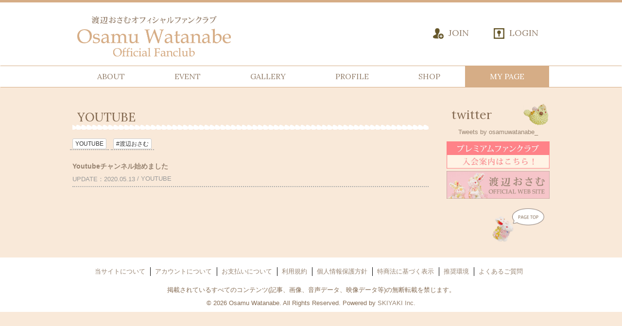

--- FILE ---
content_type: text/html; charset=utf-8
request_url: https://watanabeosamu.club/contents/blog/youtube
body_size: 4611
content:
<!DOCTYPE html>
<html>
	<head>
		<meta charset="utf-8">
		<title>Osamu Watanabe Official Fanclub</title>
		<meta name = "pinterest" content = "nopin" description = "申し訳ございません。ピンを保存することはお断りしております。" />
		<meta name="description" content="「アート界のクリーム王子」渡辺おさむのオフィシャルファンクラブ">
		<meta name="keywords" content="">
		<meta name="viewport" content="width=device-width, initial-scale=1.0, minimum-scale=1.0, maximum-scale=1.0, user-scalable=no">
		<meta http-equiv="cleartype" content="on">
		<meta content="authenticity_token" name="csrf-param" />
<meta content="zThc3j8dEmgbSCF5KoQJXXucCBRgwsmKa8B9/AMb2CE=" name="csrf-token" />
		<link href="/assets/creamoji/favicon-b4b933e34a6c1f2bce310b247565a346.png" rel="shortcut icon" type="image/vnd.microsoft.icon" />
		<link href="/assets/creamoji/app/application-feec799fac47cf691ca507549327423d.css" media="all" rel="stylesheet" type="text/css" />
		  <script async src="https://www.googletagmanager.com/gtag/js?id=G-80WGNP7JKE"></script>
  <script>
    window.dataLayer = window.dataLayer || [];
    function gtag(){dataLayer.push(arguments);}
    gtag('js', new Date());

    gtag('config', 'G-80WGNP7JKE');
    gtag('event', 'custom_dimension', {
      'dimension': 'non_member',
      'send_to': 'G-80WGNP7JKE',
    });
  </script>

		<meta property="og:site_name" content="Osamu Watanabe Official Fanclub">
<meta property="og:locale" content="ja_JP">
<meta name="twitter:card" content="summary_large_image">
<meta name="twitter:domain" content="watanabeosamu.club">
	<meta property="fb:app_id" content="723849497732639">
	<meta property="og:type" content="website">
	<meta property="og:url" content="https://watanabeosamu.club/contents/blog/youtube">
	<meta name="twitter:url" content="https://watanabeosamu.club/contents/blog/youtube">
	<meta property="og:title" content="Osamu Watanabe Official Fanclub">
	<meta name="twitter:title" content="Osamu Watanabe Official Fanclub">
	<meta property="og:description" content="「アート界のクリーム王子」渡辺おさむのオフィシャルファンクラブ">
	<meta name="twitter:description" content="「アート界のクリーム王子」渡辺おさむのオフィシャルファンクラブ">


		<meta property="og:image" content="https://watanabeosamu.club/assets/creamoji/creamoji-ogp.png">
		<meta property="fb:app_id" content="723849497732639">
		<link rel="apple-touch-icon-precomposed" href="https://watanabeosamu.club/assets/creamoji/apple-touch-icon.png" type="image/png" />
		<link rel="apple-touch-icon" href="https://watanabeosamu.club/assets/creamoji/apple-touch-icon.png" />
		
		<!--[if lt IE 9]>
			<script src="/assets/app/application_for_ie-8f64c326c2102805cc56a27fc0d4081e.js" type="text/javascript"></script>
		<![endif]-->
		
<link rel="preload" as="script" href="https://www.googletagmanager.com/gtm.js?id=GTM-M4SC7FP">
<script>(function(w,d,s,l,i){w[l]=w[l]||[];w[l].push({'gtm.start':
new Date().getTime(),event:'gtm.js'});var f=d.getElementsByTagName(s)[0],
j=d.createElement(s),dl=l!='dataLayer'?'&l='+l:'';j.async=true;j.src=
'https://www.googletagmanager.com/gtm.js?id='+i+dl;f.parentNode.insertBefore(j,f);
})(window,document,'script','dataLayer','GTM-M4SC7FP');</script>

	</head>
	<body id="contents" class="index">
		
<noscript><iframe src="https://www.googletagmanager.com/ns.html?id=GTM-M4SC7FP" height="0" width="0" style="display:none;visibility:hidden"></iframe></noscript>

			<script src="https://www.google.com/recaptcha/api.js" type="text/javascript"></script>

		<div id="header">
			<div class="container">
				<div class="row">
					<div id="site-logo" class="col-xs-7">
							<div class="clearfix">
								<a href="/"><img alt="Logo" class="img-responsive pull-left" src="/assets/creamoji/logo-30358804349c193ec385bece4fd3dec7.png" /></a>
							</div>
						</a>
					</div>
					<div class="col-xs-5 pull-right">
						<ul class="list-inline auth-menu row">
								<li class="text-center col-xs-4 col-md-offset-4">
									<a href="/signup"><img alt="Icon_signup" class="img-responsive" src="/assets/creamoji/icon_signup-442047b9fecc7eeadfca7bd83363a8b1.png" /><span class="hidden-xs">JOIN</span></a>
								</li>
								<li class="text-center col-xs-4">
									<a href="/signin"><img alt="Icon_login" class="img-responsive" src="/assets/creamoji/icon_login-057194926fde4ce9c0c9b75e36b7b1eb.png" /><span class="hidden-xs">LOGIN</span></a>
								</li>
							<li class="text-center col-xs-4 auth-menu-dropdown visible-xs visible-sm">
								<button type="button" class="dropdown-toggle" data-toggle="dropdown">
									<img alt="Icon_menu" class="img-responsive" src="/assets/creamoji/icon_menu-cdd3d4f9f6cf2e0981697a1b95d640bc.png" /><span class="hidden-xs">MENU</span>
								</button>
								<ul class="dropdown-menu" role="menu">
									<li class="title-bar">FREE MENU</li>
									<li class="for-free"><a href="/about/membership" class="btn btn-default">ABOUT</a></a></li>
									<li class="for-free"><a href="/contents/news" class="btn btn-default">NEWS</a></a></li>
									<li class="for-free"><a href="/contents/event" class="btn btn-default">EVENT</a></li>
									<li id="menu-gallery">
										<div class="gallery">
											<p class="toggle-gallery-menu web-font">GALLERY</p>
											<ul class="menu-gallery-innrt web-font">
												<li class="for-free"><a href="http://watanabeosamu.tokyo/gallery_european_fantasy.html" class="btn btn-default">European Fantasy</a></li>
												<li class="for-free"><a href="http://watanabeosamu.tokyo/gallery_life.html" class="btn btn-default">Life</a></li>
												<li class="for-free"><a href="http://watanabeosamu.tokyo/gallery_oriental_dream.html" class="btn btn-default">Oriental Dream</a></li>
												<li class="for-free"><a href="http://watanabeosamu.tokyo/gallery_trip_of_cream.html" class="btn btn-default">Trip of cream</a></li>
											</ul>
										</div>
									</li>
									<li class="for-free"><a href="/profiles" class="btn btn-default">PROFILE</a></li>
									<li class="for-free"><a href="http://ec.tagboat.com/jp/products/list.php?author_id=375&amp;tngs_flg=0" class="btn btn-default">SHOP</a></a></li>
									<li class="title-bar">MY PAGE</li>
									<li class="for-member"><a href="/movies" class="btn btn-primary">MOVIE</a></li>
									<li class="for-member"><a href="/photos/photo" class="btn btn-primary">PHOTO</a></li>
									<li class="for-member"><a href="/photos/calendar" class="btn btn-primary">CALENDAR</a></li>
									<li class="for-member"><a href="/contents/blog" class="btn btn-primary">BLOG</a></li>
									<li class="for-member"><a href="/contents/contest" class="btn btn-primary">CONTEST</a></li>
									<li class="for-member"><a href="/contents/present" class="btn btn-primary">PRESENT</a></li>
								</ul>
							</li>
						</ul>
					</div>
				</div>
			</div>
		</div>

		<div class="navbar navbar-default visible-md visible-lg" role="navigation">
			<div class="container">
				<div class="navbar-header">
					<button type="button" class="navbar-toggle" data-toggle="collapse" data-target=".navbar-collapse">
						<span class="sr-only">Toggle navigation</span>
						<span class="icon-bar"></span>
						<span class="icon-bar"></span>
						<span class="icon-bar"></span>
					</button>
				</div>
				<div class="navbar-collapse collapse">
					<ul class="nav navbar-nav">
						<li><a href="/about/membership"><h2>ABOUT</h2></a></li>
						<li><a href="/contents/event"><h2>EVENT</h2></a></li>
						<li class="dropdown active">
							<a href="#" class="dropdown-toggle toggle-gallery" data-toggle="dropdown"><h2>GALLERY</h2></a>
							<ul class="dropdown-menu toggle-gallery-menupc">
								<li class="for-free"><a href="http://watanabeosamu.tokyo/gallery_european_fantasy.html" class="btn btn-default">European Fantasy</a></li>
								<li class="for-free"><a href="http://watanabeosamu.tokyo/gallery_life.html" class="btn btn-default">Life</a></li>
								<li class="for-free"><a href="http://watanabeosamu.tokyo/gallery_oriental_dream.html" class="btn btn-default">Oriental Dream</a></li>
								<li class="for-free"><a href="http://watanabeosamu.tokyo/gallery_trip_of_cream.html" class="btn btn-default">Trip of cream</a></li>
							</ul>
						</li>
						<li><a href="/profiles"><h2>PROFILE</h2></a></li>
						<li><a href="http://ec.tagboat.com/jp/products/list.php?author_id=375&tngs_flg=0"><h2>SHOP</h2></a></li>
						<li class="dropdown active">
							<a href="#" class="dropdown-toggle" data-toggle="dropdown"><h2> MY PAGE </h2></a>
							<ul class="dropdown-menu">
								<li class="for-member"><a href="/movies" class="btn btn-primary">MOVIE</a></li>
								<li class="for-member"><a href="/photos/photo" class="btn btn-primary">PHOTO</a></li>
								<li class="for-member"><a href="/photos/calendar" class="btn btn-primary">CALENDAR</a></li>
								<li class="for-member"><a href="/contents/blog" class="btn btn-primary">BLOG</a></li>
								<li class="for-member"><a href="/contents/contest" class="btn btn-primary">CONTEST</a></li>
								<li class="for-member"><a href="/contents/present" class="btn btn-primary">PRESENT</a></li>
							</ul>
						</li>
					</ul>
				</div><!-- /.navbar-collapse -->
			</div>
		</div>

		<div id="content" class="container">
				<div class="row">
		<div class="col-sm-9">
			<div class="show-details">
	<div class="corner-title">
			<h2>YOUTUBE</h2>
	</div>
			<div>
		<ul class="list-inline">
				<li class="tag-list"><a href="/contents/blog/youtube" class="btn btn-default btn-xs">YOUTUBE</a></li>
				<li class="tag-list"><a href="/contents/blog/%23%E6%B8%A1%E8%BE%BA%E3%81%8A%E3%81%95%E3%82%80" class="btn btn-default btn-xs">#渡辺おさむ</a></li>
		</ul>
	</div>

	<div id="contents-list" class="details">
			<div class="content-list">
		<ul class="list-unstyled">
				<li>
					<a href="/contents/319943">
						<div class="title">
							<h3>Youtubeチャンネル始めました</h3>
						</div>
						<div class="meta">
							<span class="time">
							<span>UPDATE</span>2020.05.13
							</span>
							<span class="tag">YOUTUBE</span>
						</div>
					</a>
				</li>
		</ul>
	</div>
		<div class="paging">
			
		</div>

	</div>
</div>
		</div>
		<div id="side-menu" class="col-sm-3 hidden-xs">
			

<div class="side-twitter">
	<div class="iframe text-center">
		<div class="corner-title corner-twitter">
			<h2 class="web-font">twitter</h2>
		</div>
		<a class="twitter-timeline" href="https://twitter.com/osamuwatanabe_?ref_src=twsrc%5Etfw" data-width="520" data-height="300">Tweets by osamuwatanabe_</a>
		<script async src="https://platform.twitter.com/widgets.js" charset="utf-8"></script>
	</div>
</div>

		<div class="side-banner">
			<ul class="list-unstyled">
				<li>
					<a href="/pages/about_premium_payment"><img alt="Bnr_1" class="img-responsive" src="https://watanabeosamu.club/s3/skiyaki/uploads/link/image/1717/bnr_1.jpg" /></a>
				</li>
				<li>
					<a href="http://watanabeosamu.tokyo/"><img alt="Bnr_official" class="img-responsive" src="https://watanabeosamu.club/s3/skiyaki/uploads/link/image/1718/bnr_official.jpg" /></a>
				</li>
			</ul>
		</div>

		</div>
	</div>

			<div class="text-right pagetop">
				<a href="#header"><img alt="Pagetop" class="usagi" src="/assets/creamoji/pagetop-739b5d68fd88595c3a4bfa0f789abd96.png" /></a>
			</div>
		</div>

		<div id="footer">
			<div class="footer-menu">
				<div class="text-center">
					<ul class="list-inline clearfix">
						<li><a href="/about/membership">当サイトについて</a></li>
						<li><a href="/about/account">アカウントについて</a></li>
						<li><a href="/about/payment">お支払いについて</a></li>
						<li><a href="/about/terms">利用規約</a></li>
						<li><a href="/about/privacy">個人情報保護方針</a></li>
						<li><a href="/about/law">特商法に基づく表示</a></li>
						<li><a href="/about/environment">推奨環境</a></li>
						<li><a href="/help">よくあるご質問</a></li>
					</ul>
				</div>
			</div>
			<div class="container text-center footer-text">
				<p>掲載されているすべてのコンテンツ(記事、画像、音声データ、映像データ等)の無断転載を禁じます。</p>
				<p class="copyright">&copy; 2026 Osamu Watanabe. All Rights Reserved. Powered by <a href="http://skiyaki.com">SKIYAKI Inc.</a></p>
			</div>
		</div>

		<script type="text/javascript" defer="defer" src="https://extend.vimeocdn.com/ga/26829128.js"></script>
		<!-- site_code=creamoji -->
		<script src="/assets/creamoji/app/application-085f9723896eae493c7deae35ff84886.js" type="text/javascript"></script>
		<script src="https://ajaxzip3.github.io/ajaxzip3.js" charset="UTF-8"></script>
		<script src="/assets/app/application_select_payment_type_form-47814d8c24b71831ca96a6510e21ddd9.js" type="text/javascript"></script>
		<script async src="//platform.twitter.com/widgets.js" charset="utf-8"></script>
		<script src="https://d.line-scdn.net/r/web/social-plugin/js/thirdparty/loader.min.js" async="async" defer="defer"></script>
		
<div id="fb-root"></div>
<script async defer crossorigin="anonymous" src="//connect.facebook.net/ja_JP/sdk.js#xfbml=1&version=v24.0&appId=723849497732639"></script>
		

	</body>
</html>



--- FILE ---
content_type: text/plain
request_url: https://www.google-analytics.com/j/collect?v=1&_v=j102&a=1739786668&t=event&ni=0&_s=1&dl=https%3A%2F%2Fwatanabeosamu.club%2Fcontents%2Fblog%2Fyoutube&ul=en-us%40posix&dt=Osamu%20Watanabe%20Official%20Fanclub&sr=1280x720&vp=1280x720&ec=scroll&ea=scrolled%20-%2025%25&el=%2Fcontents%2Fblog%2Fyoutube&_u=YADAAEABAAAAACAAI~&jid=660170500&gjid=1097258499&cid=589537285.1768938341&tid=UA-52214372-47&_gid=1082333344.1768938342&_r=1&_slc=1&gtm=45He61f0n81M4SC7FPv9117596154za200zd9117596154&gcd=13l3l3l3l1l1&dma=0&tag_exp=103116026~103200004~104527907~104528500~104684208~104684211~105391253~115938466~115938468~116682876~116744867~117041587&z=1255274176
body_size: -451
content:
2,cG-REGBLF9YQV